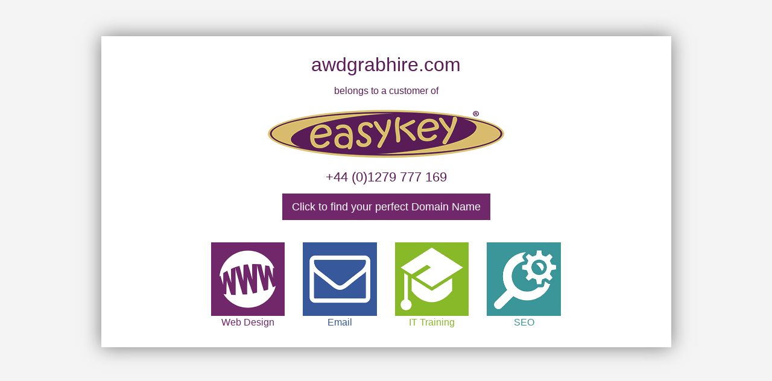

--- FILE ---
content_type: text/html; charset=UTF-8
request_url: http://awdgrabhire.com/
body_size: 974
content:
<!DOCTYPE html>
<html lang="en">
<head>
	<meta charset="utf-8">
	<meta http-equiv="X-UA-Compatible" content="IE=edge">
	<meta name="viewport" content="width=device-width, initial-scale=1">

	<title>awdgrabhire.com - Holding Page for a customer of Easykey</title>
	<meta name="description" content="awdgrabhire.com - Holding Page for a customer of Easykey">
	<meta name="keywords" content="easykey">
	<meta name="robots" content="noindex, nofollow">

	<link rel="shortcut icon" type="image/x-icon" href="favicon.ico">

	<link rel="stylesheet" type="text/css" href="css/bootstrap.min.css">
	<link rel="stylesheet" type="text/css" href="css/screen.css">

	<!--[if lt IE 9]>
		<script src="https://oss.maxcdn.com/libs/html5shiv/3.7.3/html5shiv.js"></script>
		<script src="https://oss.maxcdn.com/libs/respond.js/1.4.2/respond.min.js"></script>
	<![endif]-->
</head>
<body>

	<div class="container">
		<div class="row">
			<div class="col-md-12 col-lg-10 col-lg-offset-1">
				<div id="main" class="text-center">
					<h1>awdgrabhire.com</h1>
					
					<p>belongs to a customer of</p>
					
					<p><a href="http://www.easykey.net/index.php"><img class="img-responsive" alt="Easykey - Hertfordshire and Essex" src="images/logo.png" border="0"></a></p>
					
					<h2>+44 (0)1279 777 169</h2>
					
					<p><a class="btn btn-primary btn-lg" href="http://www.easykey.net/domain">Click to find your <span class="hidden-xs">perfect</span> Domain <span class="hidden-xs">Name</span></a></p>

					<br>

					<div id="services" class="row">
						<div class="col-xs-2 col-sm-1">

						</div>
						<div class="col-xs-4 col-sm-2 col-sm-offset-1 text-purple">
							<a href="http://easykey.uk/websites"><img class="img-responsive" src="images/websites.png" alt=""></a>
							Web Design
						</div>
						<div class="col-xs-4 col-sm-2 text-blue">
							<a href="http://easykey.uk/email"><img class="img-responsive" src="images/email.png" alt=""></a>
							Email
						</div>
						<div class="col-xs-4 col-sm-2 text-green">
							<a href="http://easykey.uk/training"><img class="img-responsive" src="images/training.png" alt=""></a>
							IT Training
						</div>
						<div class="col-xs-4 col-sm-2 text-teal">
							<a href="http://easykey.uk/seo"><img class="img-responsive" src="images/seo.png" alt=""></a>
							SEO
						</div>

					</div>
				</div>
			</div>
		</div>
	</div>
</body>
</html>



--- FILE ---
content_type: text/css
request_url: http://awdgrabhire.com/css/screen.css
body_size: 526
content:
/* social */
/* animation */
* {
  margin: 0;
}
body {
  padding: 60px 0;
  font-size: 16px;
  color: #5b1c57;
  background: #f4f4f4;
}
.clearfix {
  display: inline-block;
}
p {
  margin: 0 0 15px 0;
}
a {
  color: #5b1c57;
}
h1 {
  margin: 0 0 15px 0;
  font-size: 32px;
  font-weight: normal;
}
h2 {
  margin: 0 0 15px 0;
  font-size: 22px;
  font-weight: normal;
}
h3 {
  margin: 0 0 15px 0;
  font-size: 18px;
  font-weight: normal;
}
h4 {
  margin: 0 0 15px 0;
  font-size: 10px;
  font-weight: normal;
}
#main {
  padding: 30px;
  background: #ffffff;
  box-shadow: 0px 0px 30px rgba(0, 0, 0, 0.5);
}
.btn {
  border: 0;
  border-radius: 0;
}
.btn-primary {
  background: #70286b;
  transition: background 0.4s;
}
.btn-primary:hover {
  background: #4a1b47;
}
.text-center .img-responsive {
  margin: 0 auto;
}
.text-purple {
  color: #70286b;
}
.text-blue {
  color: #37599b;
}
.text-green {
  color: #88b928;
}
.text-red {
  color: #d21f46;
}
.text-orange {
  color: #da532d;
}
.text-teal {
  color: #3b9699;
}
@media (max-width: 990px) and (min-width: 768px) {
  #services {
    font-size: 14px;
  }
}
@media (max-width: 768px) {
  body {
    padding: 15px 0;
  }
  #main {
    padding: 15px;
  }
  #services {
    font-size: 14px;
  }
}
